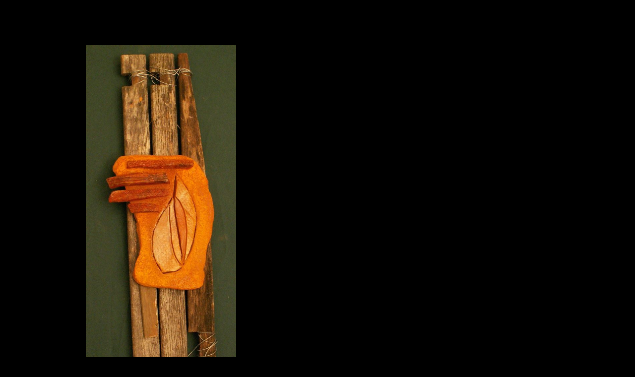

--- FILE ---
content_type: text/html
request_url: http://annsturdevant.com/The%20Fall.htm
body_size: 5131
content:
<tr>
<td width="60%">
<center>
&nbsp;</center>
</td>
</tr>
</tbody></table>
<br>
<table border="0" width="100%">
           
<tbody><tr> 
          <html><head><!-- saved from url=(0022)http://internet.e-mail --><script language="JavaScript"> 
var isIE;
if (navigator.appName.indexOf("Netscape") != -1) {isIE = false;} 
else {isIE = true;}
function r(hval) {
	if (isIE){	window.imgTable.bgColor = hval; }
	else { document.divTable.bgColor = hval; }
} 
</script><title>Ann Sturdevant Gallery</title>


<style>
#divTable {position:relative;}
</style></head>







<body alink="#ffffaa" bgcolor="#000000" link="#7fdfaa" text="#ffffff" vlink="#cc3300">
<a name="Top"></a>


<div id="divTable" width="100%">
	<table name="imgTable" id="imgTable" border="0" cellpadding="7" cellspacing="0" width="50%">
		<tbody><tr><td align="center" valign="middle">
			<blockquote>
				<blockquote>
					<script language="JavaScript" type="text/javascript"><!--
		if (!isIE) document.write("<BR>")
		//--><td align="center">
		</script><br>
					<img border="0" src="HGTV%20Pics/The%20Fall.jpg" width="303" height="759"></blockquote>
			</blockquote>
			</td></tr>
	</tbody></table>


<td width="60%">
<center>
<font color="#ffffaa" face="Arial, Helvetica, sans-serif" size="2"></font><font color="#ffffff" face="Arial, Helvetica, sans-serif" size="2"></font>
<td rowspan="2" width="20%">

<tr>
<td width="60%">
<center>
<font color="#7fdfaa" face="Arial, Helvetica, sans-serif" size="2"><font color="#ffffaa"></font></font>
</center>
	<blockquote>
		<blockquote>
			<blockquote>
				<blockquote>
					<blockquote>
						<p align="left" style="margin-top: 0; margin-bottom: 3px">
						<br>
           
<tbody><tr> 
          
<td align="right" width="15%">
						<font color="#ffffaa" face="Arial, Helvetica, sans-serif" size="2">Title: </font>
						The Fall</p><center>
						<p align="left" style="margin-top: 0; margin-bottom: 3px">
						<font color="#ffffaa" face="Arial, Helvetica, sans-serif" size="2">Medium:</font></td>
<td align="left" width="24%">Clay</p>
						<center>
						<center>
						<center>
						<p align="left" style="margin-top: 0; margin-bottom: 3px">
						<font color="#ffffaa" face="Arial, Helvetica, sans-serif" size="2">Height:</font></td>
						30<font face="Arial, Helvetica, sans-serif" size="2">&quot;</font></td><td align="right" width="15%"></p>
						<center>
						<p align="left" style="margin-top: 0; margin-bottom: 3px">
						<font color="#ffffaa" face="Arial, Helvetica, sans-serif" size="2">Width:</font></td>
						10<font face="Arial, Helvetica, sans-serif" size="2">&quot;</font></p>
						<p align="left" style="margin-top: 0; margin-bottom: 3px">
						Available</p>
						<center>
						<center>
						<p align="left" style="margin-top: 0; margin-bottom: 3px">
						<font color="#ffffaa" face="Arial, Helvetica, sans-serif" size="2">Year:</font></td>
<td align="left" width="24%"><font face="Arial, Helvetica, sans-serif" size="2">2006</font></p>
						<center>
						<p align="left"></td><td align="right" width="15%">
						<font color="#ffffaa" face="Arial, Helvetica, sans-serif" size="2">Email:</font></td>
						<a href="mailto:ann@sturdevant.com?subject=Conch">Ann 
						Sturdevant </a>

						<br>


<script language="JavaScript" type="text/javascript">
<!--
function SubmitFooter(frm) {
	var path = "http://www.artquest.com";
	
	if (frm.field.options[frm.field.selectedIndex].value == "artforsale") frm.action = path+"/Browse/ThumbListings.asp";
	else if (frm.field.options[frm.field.selectedIndex].value == "ads") frm.action = path+"/Advertisement/AdSearchOutput.asp";
	else if (frm.field.options[frm.field.selectedIndex].value == "links") {
		if (new String(document.frmKey) != "undefined" && new String(document.frmKey.Length) != "undefined" && document.frmKey.Length.value != "") frm.Length.value=document.frmKey.Length.value;
		frm.Start.value=0;
		frm.action = path+"/Links/DisplayLinks.asp";
		
	} else if (frm.field.options[frm.field.selectedIndex].value == "faq") {
		if (new String(document.frmKey) != "undefined" && new String(document.frmKey.Length) != "undefined" && document.frmKey.Length.value != "") frm.Length.value=document.frmKey.Length.value;
		frm.Start.value=0;
		
			frm.action = path+"/search/results-FAQ.asp";
			
		
	} else frm.action = path+"/search/results.asp";
}
//-->
</script>

						</p>
						<center>
						<form method="post" name="frmFooter" onsubmit="SubmitFooter(this)">
							<input name="Length" value="0" type="hidden">
							<input name="FooterSearch" value="1" type="hidden">
							<input name="AndOr" value="or" type="hidden">
							<input name="Quick" value="Yes" type="hidden">
							<input name="Start" value="0" type="hidden">
							<input name="OrderBy" value="ArtistLastName,ArtistFirstName" type="hidden">
						</form><br><br><!--sAllID = 3352,3353,3354,3355-->
					</blockquote>
				</blockquote>
			</blockquote>
		</blockquote>
	</blockquote>

</body></html>